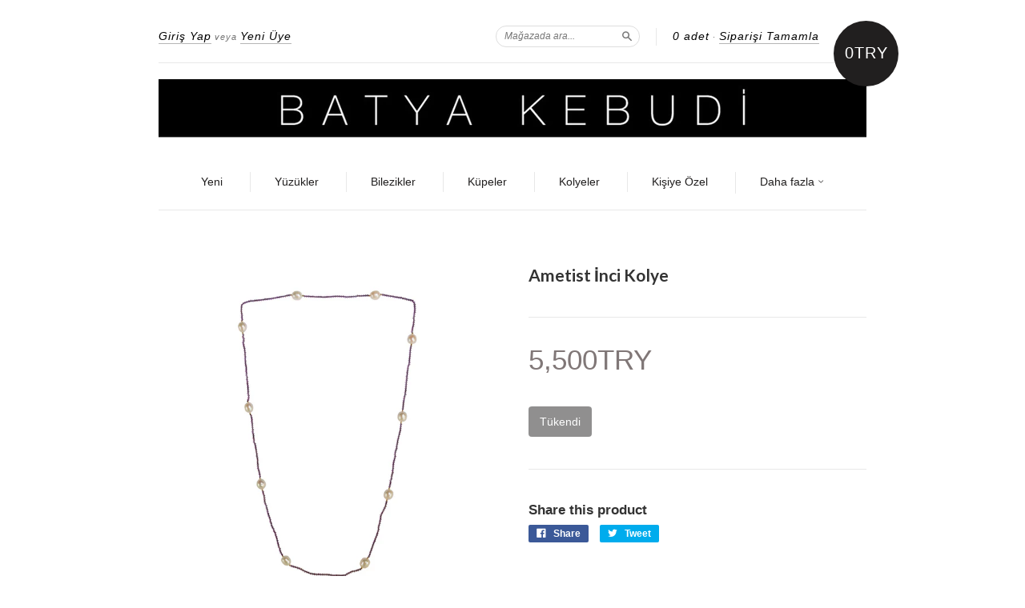

--- FILE ---
content_type: text/html; charset=utf-8
request_url: https://www.batyakebudi.com/products/ametist-inci-kolye
body_size: 14059
content:
<!doctype html>
<!--[if lt IE 7]> <html class="no-touch no-js lt-ie9 lt-ie8 lt-ie7" lang="en"> <![endif]-->
<!--[if IE 7]> <html class="no-touch no-js lt-ie9 lt-ie8" lang="en"> <![endif]-->
<!--[if IE 8]> <html class="no-touch no-js lt-ie9" lang="en"> <![endif]-->
<!--[if IE 9]> <html class="ie9 no-touch no-js"> <![endif]-->
<!--[if (gt IE 9)|!(IE)]><!--> <html class="no-touch no-js"> <!--<![endif]-->

<head>
  <meta charset="UTF-8">
  <meta http-equiv='X-UA-Compatible' content='IE=edge,chrome=1'>
  <link rel="shortcut icon" type="image/png" href="//www.batyakebudi.com/cdn/shop/t/3/assets/favicon.png?v=765">

  <title>
    Ametist İnci Kolye &ndash; Batya Kebudi
  </title>

  
  <meta name="description" content="✦ Ametist taşlar arasında inciler mevcuttur.✦ Tüm metal aksamı 14K pembe altındır.">
  

  <link rel="canonical" href="https://www.batyakebudi.com/products/ametist-inci-kolye">
  <meta name="viewport" content="width=device-width,initial-scale=1">

  

  <meta property="og:type" content="product">
  <meta property="og:title" content="Ametist İnci Kolye">
  <meta property="og:url" content="https://www.batyakebudi.com/products/ametist-inci-kolye">
  
  <meta property="og:image" content="http://www.batyakebudi.com/cdn/shop/products/IMG_7069_1024x1024.jpg?v=1539172203">
  <meta property="og:image:secure_url" content="https://www.batyakebudi.com/cdn/shop/products/IMG_7069_1024x1024.jpg?v=1539172203">
  
  <meta property="og:image" content="http://www.batyakebudi.com/cdn/shop/products/16-Ametist_Inci_Kolye_1024x1024.jpg?v=1562164827">
  <meta property="og:image:secure_url" content="https://www.batyakebudi.com/cdn/shop/products/16-Ametist_Inci_Kolye_1024x1024.jpg?v=1562164827">
  
  <meta property="og:price:amount" content="5,500">
  <meta property="og:price:currency" content="TRY">


  
    <meta property="og:description" content="✦ Ametist taşlar arasında inciler mevcuttur.✦ Tüm metal aksamı 14K pembe altındır.">
  

  <meta property="og:url" content="https://www.batyakebudi.com/products/ametist-inci-kolye">
  <meta property="og:site_name" content="Batya Kebudi">

  

<meta name="twitter:card" content="summary">

  <meta name="twitter:site" content="@BatyaKebudi">



  <meta name="twitter:title" content="Ametist İnci Kolye">
  <meta name="twitter:description" content="✦ Ametist taşlar arasında inciler mevcuttur.✦ Tüm metal aksamı 14K pembe altındır.">
  <meta name="twitter:image" content="https://www.batyakebudi.com/cdn/shop/products/IMG_7069_large.jpg?v=1539172203">
  <meta name="twitter:image:width" content="480">
  <meta name="twitter:image:height" content="480">




  <link href="//www.batyakebudi.com/cdn/shop/t/3/assets/style.scss.css?v=173666078229656215731654978847" rel="stylesheet" type="text/css" media="all" />

  <script>window.performance && window.performance.mark && window.performance.mark('shopify.content_for_header.start');</script><meta id="shopify-digital-wallet" name="shopify-digital-wallet" content="/12366190/digital_wallets/dialog">
<link rel="alternate" type="application/json+oembed" href="https://www.batyakebudi.com/products/ametist-inci-kolye.oembed">
<script async="async" src="/checkouts/internal/preloads.js?locale=en-TR"></script>
<script id="shopify-features" type="application/json">{"accessToken":"cffb92860acc06d45a4bcbdbafb3e53b","betas":["rich-media-storefront-analytics"],"domain":"www.batyakebudi.com","predictiveSearch":true,"shopId":12366190,"locale":"en"}</script>
<script>var Shopify = Shopify || {};
Shopify.shop = "batyakebudi.myshopify.com";
Shopify.locale = "en";
Shopify.currency = {"active":"TRY","rate":"1.0"};
Shopify.country = "TR";
Shopify.theme = {"name":"New Standard","id":111357383,"schema_name":null,"schema_version":null,"theme_store_id":429,"role":"main"};
Shopify.theme.handle = "null";
Shopify.theme.style = {"id":null,"handle":null};
Shopify.cdnHost = "www.batyakebudi.com/cdn";
Shopify.routes = Shopify.routes || {};
Shopify.routes.root = "/";</script>
<script type="module">!function(o){(o.Shopify=o.Shopify||{}).modules=!0}(window);</script>
<script>!function(o){function n(){var o=[];function n(){o.push(Array.prototype.slice.apply(arguments))}return n.q=o,n}var t=o.Shopify=o.Shopify||{};t.loadFeatures=n(),t.autoloadFeatures=n()}(window);</script>
<script id="shop-js-analytics" type="application/json">{"pageType":"product"}</script>
<script defer="defer" async type="module" src="//www.batyakebudi.com/cdn/shopifycloud/shop-js/modules/v2/client.init-shop-cart-sync_BApSsMSl.en.esm.js"></script>
<script defer="defer" async type="module" src="//www.batyakebudi.com/cdn/shopifycloud/shop-js/modules/v2/chunk.common_CBoos6YZ.esm.js"></script>
<script type="module">
  await import("//www.batyakebudi.com/cdn/shopifycloud/shop-js/modules/v2/client.init-shop-cart-sync_BApSsMSl.en.esm.js");
await import("//www.batyakebudi.com/cdn/shopifycloud/shop-js/modules/v2/chunk.common_CBoos6YZ.esm.js");

  window.Shopify.SignInWithShop?.initShopCartSync?.({"fedCMEnabled":true,"windoidEnabled":true});

</script>
<script>(function() {
  var isLoaded = false;
  function asyncLoad() {
    if (isLoaded) return;
    isLoaded = true;
    var urls = ["\/\/www.powr.io\/powr.js?powr-token=batyakebudi.myshopify.com\u0026external-type=shopify\u0026shop=batyakebudi.myshopify.com","https:\/\/public.zoorix.com\/shops\/9581473b-5ff4-456c-a410-5d3b7abffa52\/zoorix.js?shop=batyakebudi.myshopify.com","https:\/\/sellup.herokuapp.com\/upseller.js?shop=batyakebudi.myshopify.com","https:\/\/sellup.herokuapp.com\/kartifyjs\/kartify.js?shop=batyakebudi.myshopify.com","https:\/\/getbutton.io\/shopify\/widget\/12366190.js?v=1598934370\u0026shop=batyakebudi.myshopify.com"];
    for (var i = 0; i < urls.length; i++) {
      var s = document.createElement('script');
      s.type = 'text/javascript';
      s.async = true;
      s.src = urls[i];
      var x = document.getElementsByTagName('script')[0];
      x.parentNode.insertBefore(s, x);
    }
  };
  if(window.attachEvent) {
    window.attachEvent('onload', asyncLoad);
  } else {
    window.addEventListener('load', asyncLoad, false);
  }
})();</script>
<script id="__st">var __st={"a":12366190,"offset":10800,"reqid":"71fd3f14-ab18-48f5-aa0e-961785c7c8e6-1768882410","pageurl":"www.batyakebudi.com\/products\/ametist-inci-kolye","u":"18e304b120b3","p":"product","rtyp":"product","rid":1695909380194};</script>
<script>window.ShopifyPaypalV4VisibilityTracking = true;</script>
<script id="captcha-bootstrap">!function(){'use strict';const t='contact',e='account',n='new_comment',o=[[t,t],['blogs',n],['comments',n],[t,'customer']],c=[[e,'customer_login'],[e,'guest_login'],[e,'recover_customer_password'],[e,'create_customer']],r=t=>t.map((([t,e])=>`form[action*='/${t}']:not([data-nocaptcha='true']) input[name='form_type'][value='${e}']`)).join(','),a=t=>()=>t?[...document.querySelectorAll(t)].map((t=>t.form)):[];function s(){const t=[...o],e=r(t);return a(e)}const i='password',u='form_key',d=['recaptcha-v3-token','g-recaptcha-response','h-captcha-response',i],f=()=>{try{return window.sessionStorage}catch{return}},m='__shopify_v',_=t=>t.elements[u];function p(t,e,n=!1){try{const o=window.sessionStorage,c=JSON.parse(o.getItem(e)),{data:r}=function(t){const{data:e,action:n}=t;return t[m]||n?{data:e,action:n}:{data:t,action:n}}(c);for(const[e,n]of Object.entries(r))t.elements[e]&&(t.elements[e].value=n);n&&o.removeItem(e)}catch(o){console.error('form repopulation failed',{error:o})}}const l='form_type',E='cptcha';function T(t){t.dataset[E]=!0}const w=window,h=w.document,L='Shopify',v='ce_forms',y='captcha';let A=!1;((t,e)=>{const n=(g='f06e6c50-85a8-45c8-87d0-21a2b65856fe',I='https://cdn.shopify.com/shopifycloud/storefront-forms-hcaptcha/ce_storefront_forms_captcha_hcaptcha.v1.5.2.iife.js',D={infoText:'Protected by hCaptcha',privacyText:'Privacy',termsText:'Terms'},(t,e,n)=>{const o=w[L][v],c=o.bindForm;if(c)return c(t,g,e,D).then(n);var r;o.q.push([[t,g,e,D],n]),r=I,A||(h.body.append(Object.assign(h.createElement('script'),{id:'captcha-provider',async:!0,src:r})),A=!0)});var g,I,D;w[L]=w[L]||{},w[L][v]=w[L][v]||{},w[L][v].q=[],w[L][y]=w[L][y]||{},w[L][y].protect=function(t,e){n(t,void 0,e),T(t)},Object.freeze(w[L][y]),function(t,e,n,w,h,L){const[v,y,A,g]=function(t,e,n){const i=e?o:[],u=t?c:[],d=[...i,...u],f=r(d),m=r(i),_=r(d.filter((([t,e])=>n.includes(e))));return[a(f),a(m),a(_),s()]}(w,h,L),I=t=>{const e=t.target;return e instanceof HTMLFormElement?e:e&&e.form},D=t=>v().includes(t);t.addEventListener('submit',(t=>{const e=I(t);if(!e)return;const n=D(e)&&!e.dataset.hcaptchaBound&&!e.dataset.recaptchaBound,o=_(e),c=g().includes(e)&&(!o||!o.value);(n||c)&&t.preventDefault(),c&&!n&&(function(t){try{if(!f())return;!function(t){const e=f();if(!e)return;const n=_(t);if(!n)return;const o=n.value;o&&e.removeItem(o)}(t);const e=Array.from(Array(32),(()=>Math.random().toString(36)[2])).join('');!function(t,e){_(t)||t.append(Object.assign(document.createElement('input'),{type:'hidden',name:u})),t.elements[u].value=e}(t,e),function(t,e){const n=f();if(!n)return;const o=[...t.querySelectorAll(`input[type='${i}']`)].map((({name:t})=>t)),c=[...d,...o],r={};for(const[a,s]of new FormData(t).entries())c.includes(a)||(r[a]=s);n.setItem(e,JSON.stringify({[m]:1,action:t.action,data:r}))}(t,e)}catch(e){console.error('failed to persist form',e)}}(e),e.submit())}));const S=(t,e)=>{t&&!t.dataset[E]&&(n(t,e.some((e=>e===t))),T(t))};for(const o of['focusin','change'])t.addEventListener(o,(t=>{const e=I(t);D(e)&&S(e,y())}));const B=e.get('form_key'),M=e.get(l),P=B&&M;t.addEventListener('DOMContentLoaded',(()=>{const t=y();if(P)for(const e of t)e.elements[l].value===M&&p(e,B);[...new Set([...A(),...v().filter((t=>'true'===t.dataset.shopifyCaptcha))])].forEach((e=>S(e,t)))}))}(h,new URLSearchParams(w.location.search),n,t,e,['guest_login'])})(!0,!0)}();</script>
<script integrity="sha256-4kQ18oKyAcykRKYeNunJcIwy7WH5gtpwJnB7kiuLZ1E=" data-source-attribution="shopify.loadfeatures" defer="defer" src="//www.batyakebudi.com/cdn/shopifycloud/storefront/assets/storefront/load_feature-a0a9edcb.js" crossorigin="anonymous"></script>
<script data-source-attribution="shopify.dynamic_checkout.dynamic.init">var Shopify=Shopify||{};Shopify.PaymentButton=Shopify.PaymentButton||{isStorefrontPortableWallets:!0,init:function(){window.Shopify.PaymentButton.init=function(){};var t=document.createElement("script");t.src="https://www.batyakebudi.com/cdn/shopifycloud/portable-wallets/latest/portable-wallets.en.js",t.type="module",document.head.appendChild(t)}};
</script>
<script data-source-attribution="shopify.dynamic_checkout.buyer_consent">
  function portableWalletsHideBuyerConsent(e){var t=document.getElementById("shopify-buyer-consent"),n=document.getElementById("shopify-subscription-policy-button");t&&n&&(t.classList.add("hidden"),t.setAttribute("aria-hidden","true"),n.removeEventListener("click",e))}function portableWalletsShowBuyerConsent(e){var t=document.getElementById("shopify-buyer-consent"),n=document.getElementById("shopify-subscription-policy-button");t&&n&&(t.classList.remove("hidden"),t.removeAttribute("aria-hidden"),n.addEventListener("click",e))}window.Shopify?.PaymentButton&&(window.Shopify.PaymentButton.hideBuyerConsent=portableWalletsHideBuyerConsent,window.Shopify.PaymentButton.showBuyerConsent=portableWalletsShowBuyerConsent);
</script>
<script data-source-attribution="shopify.dynamic_checkout.cart.bootstrap">document.addEventListener("DOMContentLoaded",(function(){function t(){return document.querySelector("shopify-accelerated-checkout-cart, shopify-accelerated-checkout")}if(t())Shopify.PaymentButton.init();else{new MutationObserver((function(e,n){t()&&(Shopify.PaymentButton.init(),n.disconnect())})).observe(document.body,{childList:!0,subtree:!0})}}));
</script>

<script>window.performance && window.performance.mark && window.performance.mark('shopify.content_for_header.end');</script>


  

<!--[if lt IE 9]>
<script src="//cdnjs.cloudflare.com/ajax/libs/html5shiv/3.7.2/html5shiv.min.js" type="text/javascript"></script>
<script src="//www.batyakebudi.com/cdn/shop/t/3/assets/respond.min.js?v=52248677837542619231459857355" type="text/javascript"></script>
<link href="//www.batyakebudi.com/cdn/shop/t/3/assets/respond-proxy.html" id="respond-proxy" rel="respond-proxy" />
<link href="//www.batyakebudi.com/search?q=5c0ed0a8b950ed5a4dec41c1b800933c" id="respond-redirect" rel="respond-redirect" />
<script src="//www.batyakebudi.com/search?q=5c0ed0a8b950ed5a4dec41c1b800933c" type="text/javascript"></script>
<![endif]-->
<!--[if lt IE 8]>
<script src="//www.batyakebudi.com/cdn/shop/t/3/assets/json2.js?v=154133857350868653501459857355" type="text/javascript"></script>
<![endif]-->



  





  <script src="//ajax.googleapis.com/ajax/libs/jquery/1.11.0/jquery.min.js" type="text/javascript"></script>
  <script src="//www.batyakebudi.com/cdn/shop/t/3/assets/modernizr.min.js?v=26620055551102246001459857355" type="text/javascript"></script>

  


  <script>
        window.zoorixCartData = {
          currency: "TRY",
          currency_symbol: "₺",
          
          original_total_price: 0,
          total_discount: 0,
          item_count: 0,
          items: [
              
          ]
       	  
        }
        window.Zoorix = window.Zoorix || {};
        window.Zoorix.moneyFormat = "\u003cspan class=money\u003e{{amount_no_decimals}}TRY\u003c\/span\u003e";
        window.Zoorix.moneyFormatWithCurrency = "\u003cspan class=money\u003e{{amount_no_decimals}}TRY\u003c\/span\u003e";
</script>
<link href="https://monorail-edge.shopifysvc.com" rel="dns-prefetch">
<script>(function(){if ("sendBeacon" in navigator && "performance" in window) {try {var session_token_from_headers = performance.getEntriesByType('navigation')[0].serverTiming.find(x => x.name == '_s').description;} catch {var session_token_from_headers = undefined;}var session_cookie_matches = document.cookie.match(/_shopify_s=([^;]*)/);var session_token_from_cookie = session_cookie_matches && session_cookie_matches.length === 2 ? session_cookie_matches[1] : "";var session_token = session_token_from_headers || session_token_from_cookie || "";function handle_abandonment_event(e) {var entries = performance.getEntries().filter(function(entry) {return /monorail-edge.shopifysvc.com/.test(entry.name);});if (!window.abandonment_tracked && entries.length === 0) {window.abandonment_tracked = true;var currentMs = Date.now();var navigation_start = performance.timing.navigationStart;var payload = {shop_id: 12366190,url: window.location.href,navigation_start,duration: currentMs - navigation_start,session_token,page_type: "product"};window.navigator.sendBeacon("https://monorail-edge.shopifysvc.com/v1/produce", JSON.stringify({schema_id: "online_store_buyer_site_abandonment/1.1",payload: payload,metadata: {event_created_at_ms: currentMs,event_sent_at_ms: currentMs}}));}}window.addEventListener('pagehide', handle_abandonment_event);}}());</script>
<script id="web-pixels-manager-setup">(function e(e,d,r,n,o){if(void 0===o&&(o={}),!Boolean(null===(a=null===(i=window.Shopify)||void 0===i?void 0:i.analytics)||void 0===a?void 0:a.replayQueue)){var i,a;window.Shopify=window.Shopify||{};var t=window.Shopify;t.analytics=t.analytics||{};var s=t.analytics;s.replayQueue=[],s.publish=function(e,d,r){return s.replayQueue.push([e,d,r]),!0};try{self.performance.mark("wpm:start")}catch(e){}var l=function(){var e={modern:/Edge?\/(1{2}[4-9]|1[2-9]\d|[2-9]\d{2}|\d{4,})\.\d+(\.\d+|)|Firefox\/(1{2}[4-9]|1[2-9]\d|[2-9]\d{2}|\d{4,})\.\d+(\.\d+|)|Chrom(ium|e)\/(9{2}|\d{3,})\.\d+(\.\d+|)|(Maci|X1{2}).+ Version\/(15\.\d+|(1[6-9]|[2-9]\d|\d{3,})\.\d+)([,.]\d+|)( \(\w+\)|)( Mobile\/\w+|) Safari\/|Chrome.+OPR\/(9{2}|\d{3,})\.\d+\.\d+|(CPU[ +]OS|iPhone[ +]OS|CPU[ +]iPhone|CPU IPhone OS|CPU iPad OS)[ +]+(15[._]\d+|(1[6-9]|[2-9]\d|\d{3,})[._]\d+)([._]\d+|)|Android:?[ /-](13[3-9]|1[4-9]\d|[2-9]\d{2}|\d{4,})(\.\d+|)(\.\d+|)|Android.+Firefox\/(13[5-9]|1[4-9]\d|[2-9]\d{2}|\d{4,})\.\d+(\.\d+|)|Android.+Chrom(ium|e)\/(13[3-9]|1[4-9]\d|[2-9]\d{2}|\d{4,})\.\d+(\.\d+|)|SamsungBrowser\/([2-9]\d|\d{3,})\.\d+/,legacy:/Edge?\/(1[6-9]|[2-9]\d|\d{3,})\.\d+(\.\d+|)|Firefox\/(5[4-9]|[6-9]\d|\d{3,})\.\d+(\.\d+|)|Chrom(ium|e)\/(5[1-9]|[6-9]\d|\d{3,})\.\d+(\.\d+|)([\d.]+$|.*Safari\/(?![\d.]+ Edge\/[\d.]+$))|(Maci|X1{2}).+ Version\/(10\.\d+|(1[1-9]|[2-9]\d|\d{3,})\.\d+)([,.]\d+|)( \(\w+\)|)( Mobile\/\w+|) Safari\/|Chrome.+OPR\/(3[89]|[4-9]\d|\d{3,})\.\d+\.\d+|(CPU[ +]OS|iPhone[ +]OS|CPU[ +]iPhone|CPU IPhone OS|CPU iPad OS)[ +]+(10[._]\d+|(1[1-9]|[2-9]\d|\d{3,})[._]\d+)([._]\d+|)|Android:?[ /-](13[3-9]|1[4-9]\d|[2-9]\d{2}|\d{4,})(\.\d+|)(\.\d+|)|Mobile Safari.+OPR\/([89]\d|\d{3,})\.\d+\.\d+|Android.+Firefox\/(13[5-9]|1[4-9]\d|[2-9]\d{2}|\d{4,})\.\d+(\.\d+|)|Android.+Chrom(ium|e)\/(13[3-9]|1[4-9]\d|[2-9]\d{2}|\d{4,})\.\d+(\.\d+|)|Android.+(UC? ?Browser|UCWEB|U3)[ /]?(15\.([5-9]|\d{2,})|(1[6-9]|[2-9]\d|\d{3,})\.\d+)\.\d+|SamsungBrowser\/(5\.\d+|([6-9]|\d{2,})\.\d+)|Android.+MQ{2}Browser\/(14(\.(9|\d{2,})|)|(1[5-9]|[2-9]\d|\d{3,})(\.\d+|))(\.\d+|)|K[Aa][Ii]OS\/(3\.\d+|([4-9]|\d{2,})\.\d+)(\.\d+|)/},d=e.modern,r=e.legacy,n=navigator.userAgent;return n.match(d)?"modern":n.match(r)?"legacy":"unknown"}(),u="modern"===l?"modern":"legacy",c=(null!=n?n:{modern:"",legacy:""})[u],f=function(e){return[e.baseUrl,"/wpm","/b",e.hashVersion,"modern"===e.buildTarget?"m":"l",".js"].join("")}({baseUrl:d,hashVersion:r,buildTarget:u}),m=function(e){var d=e.version,r=e.bundleTarget,n=e.surface,o=e.pageUrl,i=e.monorailEndpoint;return{emit:function(e){var a=e.status,t=e.errorMsg,s=(new Date).getTime(),l=JSON.stringify({metadata:{event_sent_at_ms:s},events:[{schema_id:"web_pixels_manager_load/3.1",payload:{version:d,bundle_target:r,page_url:o,status:a,surface:n,error_msg:t},metadata:{event_created_at_ms:s}}]});if(!i)return console&&console.warn&&console.warn("[Web Pixels Manager] No Monorail endpoint provided, skipping logging."),!1;try{return self.navigator.sendBeacon.bind(self.navigator)(i,l)}catch(e){}var u=new XMLHttpRequest;try{return u.open("POST",i,!0),u.setRequestHeader("Content-Type","text/plain"),u.send(l),!0}catch(e){return console&&console.warn&&console.warn("[Web Pixels Manager] Got an unhandled error while logging to Monorail."),!1}}}}({version:r,bundleTarget:l,surface:e.surface,pageUrl:self.location.href,monorailEndpoint:e.monorailEndpoint});try{o.browserTarget=l,function(e){var d=e.src,r=e.async,n=void 0===r||r,o=e.onload,i=e.onerror,a=e.sri,t=e.scriptDataAttributes,s=void 0===t?{}:t,l=document.createElement("script"),u=document.querySelector("head"),c=document.querySelector("body");if(l.async=n,l.src=d,a&&(l.integrity=a,l.crossOrigin="anonymous"),s)for(var f in s)if(Object.prototype.hasOwnProperty.call(s,f))try{l.dataset[f]=s[f]}catch(e){}if(o&&l.addEventListener("load",o),i&&l.addEventListener("error",i),u)u.appendChild(l);else{if(!c)throw new Error("Did not find a head or body element to append the script");c.appendChild(l)}}({src:f,async:!0,onload:function(){if(!function(){var e,d;return Boolean(null===(d=null===(e=window.Shopify)||void 0===e?void 0:e.analytics)||void 0===d?void 0:d.initialized)}()){var d=window.webPixelsManager.init(e)||void 0;if(d){var r=window.Shopify.analytics;r.replayQueue.forEach((function(e){var r=e[0],n=e[1],o=e[2];d.publishCustomEvent(r,n,o)})),r.replayQueue=[],r.publish=d.publishCustomEvent,r.visitor=d.visitor,r.initialized=!0}}},onerror:function(){return m.emit({status:"failed",errorMsg:"".concat(f," has failed to load")})},sri:function(e){var d=/^sha384-[A-Za-z0-9+/=]+$/;return"string"==typeof e&&d.test(e)}(c)?c:"",scriptDataAttributes:o}),m.emit({status:"loading"})}catch(e){m.emit({status:"failed",errorMsg:(null==e?void 0:e.message)||"Unknown error"})}}})({shopId: 12366190,storefrontBaseUrl: "https://www.batyakebudi.com",extensionsBaseUrl: "https://extensions.shopifycdn.com/cdn/shopifycloud/web-pixels-manager",monorailEndpoint: "https://monorail-edge.shopifysvc.com/unstable/produce_batch",surface: "storefront-renderer",enabledBetaFlags: ["2dca8a86"],webPixelsConfigList: [{"id":"609845346","configuration":"{\"config\":\"{\\\"pixel_id\\\":\\\"G-4QQ901QD8N\\\",\\\"google_tag_ids\\\":[\\\"G-4QQ901QD8N\\\"],\\\"gtag_events\\\":[{\\\"type\\\":\\\"search\\\",\\\"action_label\\\":\\\"G-4QQ901QD8N\\\"},{\\\"type\\\":\\\"begin_checkout\\\",\\\"action_label\\\":\\\"G-4QQ901QD8N\\\"},{\\\"type\\\":\\\"view_item\\\",\\\"action_label\\\":\\\"G-4QQ901QD8N\\\"},{\\\"type\\\":\\\"purchase\\\",\\\"action_label\\\":\\\"G-4QQ901QD8N\\\"},{\\\"type\\\":\\\"page_view\\\",\\\"action_label\\\":\\\"G-4QQ901QD8N\\\"},{\\\"type\\\":\\\"add_payment_info\\\",\\\"action_label\\\":\\\"G-4QQ901QD8N\\\"},{\\\"type\\\":\\\"add_to_cart\\\",\\\"action_label\\\":\\\"G-4QQ901QD8N\\\"}],\\\"enable_monitoring_mode\\\":false}\"}","eventPayloadVersion":"v1","runtimeContext":"OPEN","scriptVersion":"b2a88bafab3e21179ed38636efcd8a93","type":"APP","apiClientId":1780363,"privacyPurposes":[],"dataSharingAdjustments":{"protectedCustomerApprovalScopes":["read_customer_address","read_customer_email","read_customer_name","read_customer_personal_data","read_customer_phone"]}},{"id":"144932962","configuration":"{\"pixel_id\":\"355157435618488\",\"pixel_type\":\"facebook_pixel\",\"metaapp_system_user_token\":\"-\"}","eventPayloadVersion":"v1","runtimeContext":"OPEN","scriptVersion":"ca16bc87fe92b6042fbaa3acc2fbdaa6","type":"APP","apiClientId":2329312,"privacyPurposes":["ANALYTICS","MARKETING","SALE_OF_DATA"],"dataSharingAdjustments":{"protectedCustomerApprovalScopes":["read_customer_address","read_customer_email","read_customer_name","read_customer_personal_data","read_customer_phone"]}},{"id":"57278562","eventPayloadVersion":"v1","runtimeContext":"LAX","scriptVersion":"1","type":"CUSTOM","privacyPurposes":["MARKETING"],"name":"Meta pixel (migrated)"},{"id":"shopify-app-pixel","configuration":"{}","eventPayloadVersion":"v1","runtimeContext":"STRICT","scriptVersion":"0450","apiClientId":"shopify-pixel","type":"APP","privacyPurposes":["ANALYTICS","MARKETING"]},{"id":"shopify-custom-pixel","eventPayloadVersion":"v1","runtimeContext":"LAX","scriptVersion":"0450","apiClientId":"shopify-pixel","type":"CUSTOM","privacyPurposes":["ANALYTICS","MARKETING"]}],isMerchantRequest: false,initData: {"shop":{"name":"Batya Kebudi","paymentSettings":{"currencyCode":"TRY"},"myshopifyDomain":"batyakebudi.myshopify.com","countryCode":"TR","storefrontUrl":"https:\/\/www.batyakebudi.com"},"customer":null,"cart":null,"checkout":null,"productVariants":[{"price":{"amount":5500.0,"currencyCode":"TRY"},"product":{"title":"Ametist İnci Kolye","vendor":"Batya Kebudi","id":"1695909380194","untranslatedTitle":"Ametist İnci Kolye","url":"\/products\/ametist-inci-kolye","type":"Kolye"},"id":"15565097992290","image":{"src":"\/\/www.batyakebudi.com\/cdn\/shop\/products\/IMG_7069.jpg?v=1539172203"},"sku":"","title":"Default Title","untranslatedTitle":"Default Title"}],"purchasingCompany":null},},"https://www.batyakebudi.com/cdn","fcfee988w5aeb613cpc8e4bc33m6693e112",{"modern":"","legacy":""},{"shopId":"12366190","storefrontBaseUrl":"https:\/\/www.batyakebudi.com","extensionBaseUrl":"https:\/\/extensions.shopifycdn.com\/cdn\/shopifycloud\/web-pixels-manager","surface":"storefront-renderer","enabledBetaFlags":"[\"2dca8a86\"]","isMerchantRequest":"false","hashVersion":"fcfee988w5aeb613cpc8e4bc33m6693e112","publish":"custom","events":"[[\"page_viewed\",{}],[\"product_viewed\",{\"productVariant\":{\"price\":{\"amount\":5500.0,\"currencyCode\":\"TRY\"},\"product\":{\"title\":\"Ametist İnci Kolye\",\"vendor\":\"Batya Kebudi\",\"id\":\"1695909380194\",\"untranslatedTitle\":\"Ametist İnci Kolye\",\"url\":\"\/products\/ametist-inci-kolye\",\"type\":\"Kolye\"},\"id\":\"15565097992290\",\"image\":{\"src\":\"\/\/www.batyakebudi.com\/cdn\/shop\/products\/IMG_7069.jpg?v=1539172203\"},\"sku\":\"\",\"title\":\"Default Title\",\"untranslatedTitle\":\"Default Title\"}}]]"});</script><script>
  window.ShopifyAnalytics = window.ShopifyAnalytics || {};
  window.ShopifyAnalytics.meta = window.ShopifyAnalytics.meta || {};
  window.ShopifyAnalytics.meta.currency = 'TRY';
  var meta = {"product":{"id":1695909380194,"gid":"gid:\/\/shopify\/Product\/1695909380194","vendor":"Batya Kebudi","type":"Kolye","handle":"ametist-inci-kolye","variants":[{"id":15565097992290,"price":550000,"name":"Ametist İnci Kolye","public_title":null,"sku":""}],"remote":false},"page":{"pageType":"product","resourceType":"product","resourceId":1695909380194,"requestId":"71fd3f14-ab18-48f5-aa0e-961785c7c8e6-1768882410"}};
  for (var attr in meta) {
    window.ShopifyAnalytics.meta[attr] = meta[attr];
  }
</script>
<script class="analytics">
  (function () {
    var customDocumentWrite = function(content) {
      var jquery = null;

      if (window.jQuery) {
        jquery = window.jQuery;
      } else if (window.Checkout && window.Checkout.$) {
        jquery = window.Checkout.$;
      }

      if (jquery) {
        jquery('body').append(content);
      }
    };

    var hasLoggedConversion = function(token) {
      if (token) {
        return document.cookie.indexOf('loggedConversion=' + token) !== -1;
      }
      return false;
    }

    var setCookieIfConversion = function(token) {
      if (token) {
        var twoMonthsFromNow = new Date(Date.now());
        twoMonthsFromNow.setMonth(twoMonthsFromNow.getMonth() + 2);

        document.cookie = 'loggedConversion=' + token + '; expires=' + twoMonthsFromNow;
      }
    }

    var trekkie = window.ShopifyAnalytics.lib = window.trekkie = window.trekkie || [];
    if (trekkie.integrations) {
      return;
    }
    trekkie.methods = [
      'identify',
      'page',
      'ready',
      'track',
      'trackForm',
      'trackLink'
    ];
    trekkie.factory = function(method) {
      return function() {
        var args = Array.prototype.slice.call(arguments);
        args.unshift(method);
        trekkie.push(args);
        return trekkie;
      };
    };
    for (var i = 0; i < trekkie.methods.length; i++) {
      var key = trekkie.methods[i];
      trekkie[key] = trekkie.factory(key);
    }
    trekkie.load = function(config) {
      trekkie.config = config || {};
      trekkie.config.initialDocumentCookie = document.cookie;
      var first = document.getElementsByTagName('script')[0];
      var script = document.createElement('script');
      script.type = 'text/javascript';
      script.onerror = function(e) {
        var scriptFallback = document.createElement('script');
        scriptFallback.type = 'text/javascript';
        scriptFallback.onerror = function(error) {
                var Monorail = {
      produce: function produce(monorailDomain, schemaId, payload) {
        var currentMs = new Date().getTime();
        var event = {
          schema_id: schemaId,
          payload: payload,
          metadata: {
            event_created_at_ms: currentMs,
            event_sent_at_ms: currentMs
          }
        };
        return Monorail.sendRequest("https://" + monorailDomain + "/v1/produce", JSON.stringify(event));
      },
      sendRequest: function sendRequest(endpointUrl, payload) {
        // Try the sendBeacon API
        if (window && window.navigator && typeof window.navigator.sendBeacon === 'function' && typeof window.Blob === 'function' && !Monorail.isIos12()) {
          var blobData = new window.Blob([payload], {
            type: 'text/plain'
          });

          if (window.navigator.sendBeacon(endpointUrl, blobData)) {
            return true;
          } // sendBeacon was not successful

        } // XHR beacon

        var xhr = new XMLHttpRequest();

        try {
          xhr.open('POST', endpointUrl);
          xhr.setRequestHeader('Content-Type', 'text/plain');
          xhr.send(payload);
        } catch (e) {
          console.log(e);
        }

        return false;
      },
      isIos12: function isIos12() {
        return window.navigator.userAgent.lastIndexOf('iPhone; CPU iPhone OS 12_') !== -1 || window.navigator.userAgent.lastIndexOf('iPad; CPU OS 12_') !== -1;
      }
    };
    Monorail.produce('monorail-edge.shopifysvc.com',
      'trekkie_storefront_load_errors/1.1',
      {shop_id: 12366190,
      theme_id: 111357383,
      app_name: "storefront",
      context_url: window.location.href,
      source_url: "//www.batyakebudi.com/cdn/s/trekkie.storefront.cd680fe47e6c39ca5d5df5f0a32d569bc48c0f27.min.js"});

        };
        scriptFallback.async = true;
        scriptFallback.src = '//www.batyakebudi.com/cdn/s/trekkie.storefront.cd680fe47e6c39ca5d5df5f0a32d569bc48c0f27.min.js';
        first.parentNode.insertBefore(scriptFallback, first);
      };
      script.async = true;
      script.src = '//www.batyakebudi.com/cdn/s/trekkie.storefront.cd680fe47e6c39ca5d5df5f0a32d569bc48c0f27.min.js';
      first.parentNode.insertBefore(script, first);
    };
    trekkie.load(
      {"Trekkie":{"appName":"storefront","development":false,"defaultAttributes":{"shopId":12366190,"isMerchantRequest":null,"themeId":111357383,"themeCityHash":"3368855092133630270","contentLanguage":"en","currency":"TRY","eventMetadataId":"1ae958d5-9796-490b-8faf-1ce2f623fce4"},"isServerSideCookieWritingEnabled":true,"monorailRegion":"shop_domain","enabledBetaFlags":["65f19447"]},"Session Attribution":{},"S2S":{"facebookCapiEnabled":true,"source":"trekkie-storefront-renderer","apiClientId":580111}}
    );

    var loaded = false;
    trekkie.ready(function() {
      if (loaded) return;
      loaded = true;

      window.ShopifyAnalytics.lib = window.trekkie;

      var originalDocumentWrite = document.write;
      document.write = customDocumentWrite;
      try { window.ShopifyAnalytics.merchantGoogleAnalytics.call(this); } catch(error) {};
      document.write = originalDocumentWrite;

      window.ShopifyAnalytics.lib.page(null,{"pageType":"product","resourceType":"product","resourceId":1695909380194,"requestId":"71fd3f14-ab18-48f5-aa0e-961785c7c8e6-1768882410","shopifyEmitted":true});

      var match = window.location.pathname.match(/checkouts\/(.+)\/(thank_you|post_purchase)/)
      var token = match? match[1]: undefined;
      if (!hasLoggedConversion(token)) {
        setCookieIfConversion(token);
        window.ShopifyAnalytics.lib.track("Viewed Product",{"currency":"TRY","variantId":15565097992290,"productId":1695909380194,"productGid":"gid:\/\/shopify\/Product\/1695909380194","name":"Ametist İnci Kolye","price":"5500.00","sku":"","brand":"Batya Kebudi","variant":null,"category":"Kolye","nonInteraction":true,"remote":false},undefined,undefined,{"shopifyEmitted":true});
      window.ShopifyAnalytics.lib.track("monorail:\/\/trekkie_storefront_viewed_product\/1.1",{"currency":"TRY","variantId":15565097992290,"productId":1695909380194,"productGid":"gid:\/\/shopify\/Product\/1695909380194","name":"Ametist İnci Kolye","price":"5500.00","sku":"","brand":"Batya Kebudi","variant":null,"category":"Kolye","nonInteraction":true,"remote":false,"referer":"https:\/\/www.batyakebudi.com\/products\/ametist-inci-kolye"});
      }
    });


        var eventsListenerScript = document.createElement('script');
        eventsListenerScript.async = true;
        eventsListenerScript.src = "//www.batyakebudi.com/cdn/shopifycloud/storefront/assets/shop_events_listener-3da45d37.js";
        document.getElementsByTagName('head')[0].appendChild(eventsListenerScript);

})();</script>
  <script>
  if (!window.ga || (window.ga && typeof window.ga !== 'function')) {
    window.ga = function ga() {
      (window.ga.q = window.ga.q || []).push(arguments);
      if (window.Shopify && window.Shopify.analytics && typeof window.Shopify.analytics.publish === 'function') {
        window.Shopify.analytics.publish("ga_stub_called", {}, {sendTo: "google_osp_migration"});
      }
      console.error("Shopify's Google Analytics stub called with:", Array.from(arguments), "\nSee https://help.shopify.com/manual/promoting-marketing/pixels/pixel-migration#google for more information.");
    };
    if (window.Shopify && window.Shopify.analytics && typeof window.Shopify.analytics.publish === 'function') {
      window.Shopify.analytics.publish("ga_stub_initialized", {}, {sendTo: "google_osp_migration"});
    }
  }
</script>
<script
  defer
  src="https://www.batyakebudi.com/cdn/shopifycloud/perf-kit/shopify-perf-kit-3.0.4.min.js"
  data-application="storefront-renderer"
  data-shop-id="12366190"
  data-render-region="gcp-us-central1"
  data-page-type="product"
  data-theme-instance-id="111357383"
  data-theme-name=""
  data-theme-version=""
  data-monorail-region="shop_domain"
  data-resource-timing-sampling-rate="10"
  data-shs="true"
  data-shs-beacon="true"
  data-shs-export-with-fetch="true"
  data-shs-logs-sample-rate="1"
  data-shs-beacon-endpoint="https://www.batyakebudi.com/api/collect"
></script>
</head>

<body id="ametist-inci-kolye" class="template-product">

  <div class="wrapper">

    <header class="site-header">

      <div class="cart-summary accent-text">
        
        

        
        <p class="large--left">
          
          <a href="/account/login" id="customer_login_link">Giriş Yap</a> veya <a href="/account/register" id="customer_register_link">Yeni Üye</a>
          
        </p>
        

        <p id="cart-count" class="large--right">
          <a class="no-underline" href="/cart">0 adet<span id="cart-total-small">(<span class=money>0TRY</span>)</span></a> ·
          <a href="/cart">Siparişi Tamamla</a>
        </p>

        <form action="/search" method="get" id="search-form" role="search" class="large--right">
          
          <input name="q" type="text" id="search-field" placeholder="Mağazada ara..." class="hint">
          
          <button type="submit" value="" name="submit" id="search-submit" class="icon-fallback-text">
            <span class="icon icon-search" aria-hidden="true"></span>
            <span class="fallback-text">Arama</span>
          </button>
        </form>

        <a href="/cart" id="cart-total">
          
          <span id="cart-price"><span class=money>0TRY</span></span>
          
        </a>

      </div>

      
      <div class="grid-full nav-bar">
        <div class="grid-item  col-12">
          
          <a id="logo" href="/" role="banner">
            <img src="//www.batyakebudi.com/cdn/shop/t/3/assets/logo.png?v=181682670136560886321497361485" alt="Batya Kebudi" />
          </a>
          

          
        </div>
        <div class="grid-item  col-12">
          <nav id="navWrap" role="navigation">
            <ul id="nav">
              
              
              
              
              
              <li class="nav-item first">
                <a class="nav-item-link" href="/collections/yeni-2022">Yeni</a>
                
              </li>
              
              
              
              
              
              <li class="nav-item">
                <a class="nav-item-link" href="https://www.batyakebudi.com/collections/yuzuk?sort_by=created-descending">Yüzükler</a>
                
              </li>
              
              
              
              
              
              <li class="nav-item">
                <a class="nav-item-link" href="https://www.batyakebudi.com/collections/bilezik?sort_by=created-descending">Bilezikler</a>
                
              </li>
              
              
              
              
              
              <li class="nav-item">
                <a class="nav-item-link" href="https://www.batyakebudi.com/collections/kupe?sort_by=created-descending">Küpeler</a>
                
              </li>
              
              
              
              
              
              <li class="nav-item">
                <a class="nav-item-link" href="https://www.batyakebudi.com/collections/kolye?sort_by=created-descending">Kolyeler</a>
                
              </li>
              
              
              
              
              
              <li class="nav-item">
                <a class="nav-item-link" href="/collections/kisiye-ozel">Kişiye Özel</a>
                
              </li>
              
              
              
              
              
              <li class="nav-item last">
                <a class="nav-item-link" href="/pages/satis-noktalari">Satış Noktaları</a>
                
              </li>
              
            </ul>
          </nav>
        </div>
      </div>

    </header>

    <div id="content" role="main">
      <div class="clearfix" id="product-content" itemscope itemtype="http://schema.org/Product">
  <meta itemprop="url" content="https://www.batyakebudi.com/products/ametist-inci-kolye">
  <meta itemprop="image" content="//www.batyakebudi.com/cdn/shop/products/IMG_7069_grande.jpg?v=1539172203">

  
  

    <div class="grid">

      <div id="product-photos" class="grid-item col-6 small--col-12">
        

        
          <div id="product-photo-container">
            
              <img src="//www.batyakebudi.com/cdn/shop/products/IMG_7069_grande.jpg?v=1539172203" alt="Ametist İnci Kolye" data-image-id="5103948824674" id="productPhotoImg">
            
          </div>

          
            <ul id="product-photo-thumbs" class="clearfix">
              
                <li class="product-photo-thumb">
                  <a class="gallery" href="//www.batyakebudi.com/cdn/shop/products/IMG_7069_1024x1024.jpg?v=1539172203" data-image-id="5103948824674">
                    <img src="//www.batyakebudi.com/cdn/shop/products/IMG_7069_compact.jpg?v=1539172203" alt="Ametist İnci Kolye">
                  </a>
                </li>
              
                <li class="product-photo-thumb">
                  <a class="gallery" href="//www.batyakebudi.com/cdn/shop/products/16-Ametist_Inci_Kolye_1024x1024.jpg?v=1562164827" data-image-id="11898752565346">
                    <img src="//www.batyakebudi.com/cdn/shop/products/16-Ametist_Inci_Kolye_compact.jpg?v=1562164827" alt="Ametist İnci Kolye">
                  </a>
                </li>
              
            </ul>
            <ul id="lightbox" class="hidden">
              
                <li>
                  <a href="//www.batyakebudi.com/cdn/shop/products/IMG_7069_1024x1024.jpg?v=1539172203" rel="gallery" data-image-id="5103948824674"></a>
                </li>
              
                <li>
                  <a href="//www.batyakebudi.com/cdn/shop/products/16-Ametist_Inci_Kolye_1024x1024.jpg?v=1562164827" rel="gallery" data-image-id="11898752565346"></a>
                </li>
              
            </ul>
          
        
      </div><!-- #product-photos -->

      <div class="grid-item col-6 small--col-12">

        <h1 itemprop="name">Ametist İnci Kolye</h1>
        

        <hr>

        

        <div id="product-prices" itemprop="offers" itemscope itemtype="http://schema.org/Offer">
          <meta itemprop="priceCurrency" content="TRY">
          
            <link itemprop="availability" href="http://schema.org/OutOfStock">
          
          <p id="product-price">
            
              <span class="product-price" itemprop="price"><span class=money>5.500TRY</span></span>
            
            
          </p>
          <p style="font-size:20px;margin-top:10px;">
            
          </p>
          
        </div>

        <hr class="hr--small hr--invisible">

        
        

        <div class=" hidden">
          <div class="select-wrappers hidden">
            <select id="product-select" name="id" class="hidden">
              
              <option selected data-sku="" value="15565097992290">Default Title - <span class=money>5.500TRY</span></option>
              
            </select>
          </div>
          
            <div class="selector-wrapper">
              <label for="quantity">Adet</label>
              <input id="quantity" type="number" name="quantity" class="styled-input" value="1" min="1">
            </div>
          
          <hr>
        </div>

        

        

        <div id="backorder" class="hidden">
          
          <p><span id="selected-variant"></span> is on back order</p>
          <hr>
        </div>

        
          
        

        <button type="submit" name="add" id="add" class="btn">
          <span id="addText">Sepete Ekle</span>
        </button>

        <hr>
        
          
            <h4>Share this product</h4>
            




<div class="social-sharing " data-permalink="https://www.batyakebudi.com/products/ametist-inci-kolye">

  
    <a target="_blank" href="//www.facebook.com/sharer.php?u=https://www.batyakebudi.com/products/ametist-inci-kolye" class="share-facebook">
      <span class="icon icon-facebook"></span>
      <span class="share-title">Share</span>
      
    </a>
  

  
    <a target="_blank" href="//twitter.com/share?text=Ametist%20%C4%B0nci%20Kolye&url=https://www.batyakebudi.com/products/ametist-inci-kolye" class="share-twitter">
      <span class="icon icon-twitter"></span>
      <span class="share-title">Tweet</span>
    </a>
  

  

    

    

  

  

</div>


          
        

        
      </div>

    </div>

  

  
    
    <hr>
    <div id="product-description">
      <div id="full_description" class="rte" itemprop="description">
        <p><span>✦ Ametist taşlar arasında inciler mevcuttur.<br></span><span>✦ Tüm metal aksamı 14K pembe altındır.</span></p>
        <p style="font-weight:bold">Ürünlerin kargoya veriliş süresi 6 iş günüdür.</p>
      </div>
    </div>
    
  

</div><!-- #product-content -->


  

  

  

  
    

    <hr>

    <div class="related-products-container">
      <h3>Benzer Ürünler</h3>
      <div class="grid-uniform related-products-list product-list">

        
        
          
            
              
              



<div class="grid-item large--col-3 medium--col-4 small--col-6">

  <div class="coll-image-wrap">
    <a href="/collections/kolye/products/yasam-tohumu-kolye">
    
      <img src="//www.batyakebudi.com/cdn/shop/products/yasam-tohumu-kolye_large.jpg?v=1599442060" alt="Yaşam Tohumu  Kolye">
    </a>
  </div><!-- .coll-image-wrap -->

  <div class="coll-prod-caption">
    
    <a class="coll-prod-buy styled-small-button" href="/collections/kolye/products/yasam-tohumu-kolye">
      Satın Al
    </a>
    
    <div class="coll-prod-meta ">
      <h5><a href="/collections/kolye/products/yasam-tohumu-kolye">Yaşam Tohumu  Kolye</a></h5>
      
      
      <p class="coll-prod-price accent-text">
        <span class=money>27.500TRY</span>
        
      </p>
      
    </div><!-- .coll-prod-meta -->

  </div><!-- .coll-prod-caption -->

</div>


            
          
        
          
            
              
              



<div class="grid-item large--col-3 medium--col-4 small--col-6">

  <div class="coll-image-wrap">
    <a href="/collections/kolye/products/zigzag-markiz-pirlanta-kolye">
    
      <img src="//www.batyakebudi.com/cdn/shop/products/20151013175330_zigzagmarkizpirlantakolye_large.jpg?v=1496996626" alt="Zigzag Markiz Pırlanta Kolye">
    </a>
  </div><!-- .coll-image-wrap -->

  <div class="coll-prod-caption">
    
    <a class="coll-prod-buy styled-small-button" href="/collections/kolye/products/zigzag-markiz-pirlanta-kolye">
      Satın Al
    </a>
    
    <div class="coll-prod-meta ">
      <h5><a href="/collections/kolye/products/zigzag-markiz-pirlanta-kolye">Zigzag Markiz Pırlanta Kolye</a></h5>
      
      
      <p class="coll-prod-price accent-text">
        <span class=money>18.600TRY</span>
        
      </p>
      
    </div><!-- .coll-prod-meta -->

  </div><!-- .coll-prod-caption -->

</div>


            
          
        
          
            
              
              



<div class="grid-item large--col-3 medium--col-4 small--col-6">

  <div class="coll-image-wrap">
    <a href="/collections/kolye/products/evil-eye-mini-kolye">
    
      <img src="//www.batyakebudi.com/cdn/shop/files/KREA1095_large.jpg?v=1723555732" alt="Evil eye mini kolye">
    </a>
  </div><!-- .coll-image-wrap -->

  <div class="coll-prod-caption">
    
    <a class="coll-prod-buy styled-small-button" href="/collections/kolye/products/evil-eye-mini-kolye">
      Satın Al
    </a>
    
    <div class="coll-prod-meta ">
      <h5><a href="/collections/kolye/products/evil-eye-mini-kolye">Evil eye mini kolye</a></h5>
      
      
      <p class="coll-prod-price accent-text">
        <span class=money>18.200TRY</span>
        
      </p>
      
    </div><!-- .coll-prod-meta -->

  </div><!-- .coll-prod-caption -->

</div>


            
          
        
          
            
              
              



<div class="grid-item large--col-3 medium--col-4 small--col-6">

  <div class="coll-image-wrap">
    <a href="/collections/kolye/products/sems-incili-kolye">
    
      <img src="//www.batyakebudi.com/cdn/shop/products/sems_inci_kolye_01_large.jpg?v=1597419885" alt="Şems İncili Kolye">
    </a>
  </div><!-- .coll-image-wrap -->

  <div class="coll-prod-caption">
    
    <a class="coll-prod-buy styled-small-button" href="/collections/kolye/products/sems-incili-kolye">
      Satın Al
    </a>
    
    <div class="coll-prod-meta ">
      <h5><a href="/collections/kolye/products/sems-incili-kolye">Şems İncili Kolye</a></h5>
      
      
      <p class="coll-prod-price accent-text">
        <span class=money>45.600TRY</span>
        
      </p>
      
    </div><!-- .coll-prod-meta -->

  </div><!-- .coll-prod-caption -->

</div>


            
          
        
          
            
          
        

      </div>
    </div><!-- #additional-products-container -->

  


<hr>
<div class="accent-text" id="breadcrumbs">
   <span><a href="/">Anasayfa</a></span>
   
      
      <span class="sep">/</span> <span><a href="/collections">Koleksiyonlar</a></span> <span class="sep">/</span><span><a href="/collections/kolye">Kolyeler</a></span>
      
      <span class="sep">/</span> <span>Ametist İnci Kolye</span>
   
</div>
<hr>


<script src="//www.batyakebudi.com/cdn/shopifycloud/storefront/assets/themes_support/option_selection-b017cd28.js" type="text/javascript"></script>
<script>

var selectCallback = function(variant, selector) {

  var $add = $('#add'),
      $addText = $('#addText'),
      $backorder = $('#backorder'),
      $price = $('#product-price'),
      $featuredImage = $('#productPhotoImg');

  if (variant) {

    // Update variant image, if one is set
    // Call standard.switchImage function in shop.js
    if (variant.featured_image) {
      var newImg = variant.featured_image,
          el = $featuredImage[0];
      Shopify.Image.switchImage(newImg, el, standard.switchImage);
    }

    if (variant.available) {

      // Selected a valid variant that is available
      $addText.html("Sepete Ekle");
      $add.removeClass('disabled').removeAttr('disabled').fadeTo(200,1);

      // If item is back ordered yet can still be ordered, we'll show special message
      if (variant.inventory_management && variant.inventory_quantity <= 0) {
        $('#selected-variant').html("Ametist İnci Kolye");
        $backorder.removeClass('hidden').fadeTo(200,1);
      } else {
        $backorder.fadeTo(200,0).addClass('hidden');
      }

    } else {
      // Variant is sold out
      $backorder.fadeTo(200,0).addClass('hidden');
      $addText.html("Tükendi");
      $add.addClass('disabled').attr('disabled', 'disabled').fadeTo(200,0.5);
    }

    // Whether the variant is in stock or not, we can update the price and compare at price
    if ( variant.compare_at_price > variant.price ) {
      // Update price field
      $price.html('<span class="product-price on-sale">'+ Shopify.formatMoney(variant.price, "<span class=money>{{amount_no_decimals}}TRY</span>") +'</span>'+' <span class="product-compare-price">'+Shopify.formatMoney(variant.compare_at_price, "<span class=money>{{amount_no_decimals}}TRY</span>")+ '</span>');
    } else {
      // Update price field
      $price.html('<span class="product-price">'+ Shopify.formatMoney(variant.price, "<span class=money>{{amount_no_decimals}}TRY</span>") + '</span>' );
    }

  } else {
    // variant doesn't exist
    $backorder.fadeTo(200,0).addClass('hidden');
    $addText.html("Unavailable");
    $add.addClass('disabled').attr('disabled', 'disabled').fadeTo(200,0.5);
  }

};
  
$(function() {

  new Shopify.OptionSelectors('product-select', {
    product: {"id":1695909380194,"title":"Ametist İnci Kolye","handle":"ametist-inci-kolye","description":"\u003cp\u003e\u003cspan\u003e✦ Ametist taşlar arasında inciler mevcuttur.\u003cbr\u003e\u003c\/span\u003e\u003cspan\u003e✦ Tüm metal aksamı 14K pembe altındır.\u003c\/span\u003e\u003c\/p\u003e","published_at":"2018-03-27T08:09:43+03:00","created_at":"2018-10-10T14:49:56+03:00","vendor":"Batya Kebudi","type":"Kolye","tags":["kolye"],"price":550000,"price_min":550000,"price_max":550000,"available":false,"price_varies":false,"compare_at_price":null,"compare_at_price_min":0,"compare_at_price_max":0,"compare_at_price_varies":false,"variants":[{"id":15565097992290,"title":"Default Title","option1":"Default Title","option2":null,"option3":null,"sku":"","requires_shipping":true,"taxable":true,"featured_image":null,"available":false,"name":"Ametist İnci Kolye","public_title":null,"options":["Default Title"],"price":550000,"weight":0,"compare_at_price":null,"inventory_quantity":0,"inventory_management":"shopify","inventory_policy":"deny","barcode":"IMG_7069","requires_selling_plan":false,"selling_plan_allocations":[]}],"images":["\/\/www.batyakebudi.com\/cdn\/shop\/products\/IMG_7069.jpg?v=1539172203","\/\/www.batyakebudi.com\/cdn\/shop\/products\/16-Ametist_Inci_Kolye.jpg?v=1562164827"],"featured_image":"\/\/www.batyakebudi.com\/cdn\/shop\/products\/IMG_7069.jpg?v=1539172203","options":["Title"],"media":[{"alt":null,"id":4175673032802,"position":1,"preview_image":{"aspect_ratio":1.0,"height":1000,"width":1000,"src":"\/\/www.batyakebudi.com\/cdn\/shop\/products\/IMG_7069.jpg?v=1539172203"},"aspect_ratio":1.0,"height":1000,"media_type":"image","src":"\/\/www.batyakebudi.com\/cdn\/shop\/products\/IMG_7069.jpg?v=1539172203","width":1000},{"alt":null,"id":4790452912226,"position":2,"preview_image":{"aspect_ratio":0.667,"height":1080,"width":720,"src":"\/\/www.batyakebudi.com\/cdn\/shop\/products\/16-Ametist_Inci_Kolye.jpg?v=1562164827"},"aspect_ratio":0.667,"height":1080,"media_type":"image","src":"\/\/www.batyakebudi.com\/cdn\/shop\/products\/16-Ametist_Inci_Kolye.jpg?v=1562164827","width":720}],"requires_selling_plan":false,"selling_plan_groups":[],"content":"\u003cp\u003e\u003cspan\u003e✦ Ametist taşlar arasında inciler mevcuttur.\u003cbr\u003e\u003c\/span\u003e\u003cspan\u003e✦ Tüm metal aksamı 14K pembe altındır.\u003c\/span\u003e\u003c\/p\u003e"},
    onVariantSelected: selectCallback,
    enableHistoryState: true
  });

  // Add label if only one product option and it isn't 'Title'
  

});

Shopify.Image.preload(["\/\/www.batyakebudi.com\/cdn\/shop\/products\/IMG_7069.jpg?v=1539172203","\/\/www.batyakebudi.com\/cdn\/shop\/products\/16-Ametist_Inci_Kolye.jpg?v=1562164827"], 'grande');
Shopify.Image.preload(["\/\/www.batyakebudi.com\/cdn\/shop\/products\/IMG_7069.jpg?v=1539172203","\/\/www.batyakebudi.com\/cdn\/shop\/products\/16-Ametist_Inci_Kolye.jpg?v=1562164827"], '1024x1024');

</script>


    </div><!-- #content -->

    
    <footer id="footer">
      <div class="grid">
        
        
        <div class="grid-item col-4 medium--col-6 small--col-12 ft-module" id="about-module">
          
          <h3>Hakkında</h3>
          <div id="about-description" class="clearfix">
            
            +<a href="https://www.batyakebudi.com/pages/gizlilik-sozlesmesi">Gizlilik Sözleşmesi</a><br>+<a href="https://www.batyakebudi.com/pages/garanti-ve-iade">Garanti ve İade</a> <br>+<a href="https://www.batyakebudi.com/pages/mesafeli-satis-sozlesmesi">Mesafeli Satış Sözleşmesi</a> <br>+<a href="https://www.batyakebudi.com/pages/kargo-ve-teslimat">Kargo ve Teslimat</a> <br>+<a href="https://www.batyakebudi.com/pages/uyelik-sozlesmesi">Üyelik Sözleşmesi</a> <br>+<a href="https://www.batyakebudi.com/pages/hakkimizda">Hakkımızda</a><br>+<a href="https://www.batyakebudi.com/pages/satis-noktalari">Satış Noktaları</a>
            
          </div>
          
          <ul class="social-links inline-list">
  
  <li>
    <a class="icon-fallback-text" href="https://twitter.com/BatyaKebudi" title="Batya Kebudi on Twitter">
      <span class="icon icon-twitter" aria-hidden="true"></span>
      <span class="fallback-text">Twitter</span>
    </a>
  </li>
  
  
  <li>
    <a class="icon-fallback-text" href="https://www.facebook.com/batyakebudishop" title="Batya Kebudi on Facebook">
      <span class="icon icon-facebook" aria-hidden="true"></span>
      <span class="fallback-text">Facebook</span>
    </a>
  </li>
  
  
  
  <li>
    <a class="icon-fallback-text" href="http://instagram.com/Batyakebudi" title="Batya Kebudi on Instagram">
      <span class="icon icon-instagram" aria-hidden="true"></span>
      <span class="fallback-text">Instagram</span>
    </a>
  </li>
  
  
  
  
  
  
  <li>
    <a class="icon-fallback-text" href="/blogs/news.atom" title="Batya Kebudi RSS">
      <span class="icon icon-rss" aria-hidden="true"></span>
      <span class="fallback-text">RSS</span>
    </a>
  </li>
  
</ul>
        </div>
        
        
        
        <div class="grid-item col-4 small--col-12 ft-module" id="mailing-list-module">
          <h3>Haber Listesi</h3>
          <p>Yeni ürün ve fırsatlardan haberdar olmak için üye olabilirsiniz.</p>
          
          <form action="https://batyakebudi.us9.list-manage.com/subscribe/post?u=2738fd0633e670e2afc3df0d8&amp;id=e79daeb362" method="post" id="mc-embedded-subscribe-form" name="mc-embedded-subscribe-form" class="validate" target="_blank">
            <input type="email" placeholder="email adresi" name="EMAIL" id="email-input">
            <input type="submit" class="btn styled-submit" value="Üye Ol" name="subscribe" id="email-submit">
          </form>
          
        </div>
        
        </div>
      </footer><!-- #footer -->
      

      <div id="sub-footer">

      <div class="grid">
        <div class="grid-item col-12 large--col-6">
          
          <div class="footer-nav accent-text" role="navigation">
            
            <a href="/" title="Anasayfa">Anasayfa</a>
            
            <a href="/pages/hakkimizda" title="Hakkımızda">Hakkımızda</a>
            
            <a href="/pages/satis-noktalari" title="Satış Noktaları">Satış Noktaları</a>
            
            <a href="/pages/iletisim" title="İletişim">İletişim</a>
            
          </div>
          
          <p id="shopify-attr" class="accent-text" role="contentinfo">Copyright &copy; 2026 <a href="/" title="">Batya Kebudi</a>. <a target="_blank" rel="nofollow" href="https://www.shopify.com?utm_campaign=poweredby&amp;utm_medium=shopify&amp;utm_source=onlinestore">Powered by Shopify</a>.</p>
        </div>
        
        <div class="grid-item col-12 large--col-6 large--text-right payment-types">
          
        </div>
        
      </div>

      <div class="footer-left-content">

      </div> <!-- #footer-left-content -->


    </div><!-- #sub-footer -->

  </div>

  
  
  <script src="//www.batyakebudi.com/cdn/shop/t/3/assets/jquery.flexslider.min.js?v=33237652356059489871459857355" type="text/javascript"></script>
  
  
  <script src="//www.batyakebudi.com/cdn/shop/t/3/assets/social-buttons.js?v=131835291163755729041459857357" type="text/javascript"></script>
  

  
  <script src="//www.batyakebudi.com/cdn/shop/t/3/assets/plugins.js?v=68928021866246729461459857355" type="text/javascript"></script>
  <script src="//www.batyakebudi.com/cdn/shop/t/3/assets/shop.js?v=58678978415559802831654978930" type="text/javascript"></script>

  <script id="mcjs">!function(c,h,i,m,p){m=c.createElement(h),p=c.getElementsByTagName(h)[0],m.async=1,m.src=i,p.parentNode.insertBefore(m,p)}(document,"script","https://chimpstatic.com/mcjs-connected/js/users/3b0652187fcfbdad821a33d7a/615b3c7171791dc3fa3db532e.js");</script>
  
</body>
</html>


--- FILE ---
content_type: text/javascript
request_url: https://public.zoorix.com/shops/9581473b-5ff4-456c-a410-5d3b7abffa52/zoorix.js?shop=batyakebudi.myshopify.com
body_size: 1016
content:
window.zoorix_mini_config = {"flags":0,"multi_locale":false,"shop_name":"batyakebudi.myshopify.com","version":"994ebb90-44f3-4d87-b504-833e16628e4b","max_products":null,"widget_dev1":null,"widget_dev2":null,"mini_cart_on_home_page":null};
!function(){var o=function(){var o=document.querySelectorAll('span[zoorix-widget="all"]').length>0,t=document.querySelectorAll('span[zoorix-widget="upsell"]').length>0,e=document.querySelectorAll('span[zoorix-widget="bundle-list"]').length>0,n=document.querySelectorAll('span[zoorix-widget="warranty"]').length>0,i=document.querySelectorAll('span[zoorix-widget="v-discount"]').length>0,r=document.querySelectorAll(".zrx-cart-total").length>0,a=0;return(o||t)&&(a+=1),(o||t||e)&&(a+=2),(o||t||e)&&(a+=4),"/"===location.pathname&&!window.zoorix_mini_config.mini_cart_on_home_page||(a+=8),(o||n)&&(a+=16),(o||e)&&(a+=32),r&&(a+=64),(o||i)&&(a+=128),a&window.zoorix_mini_config.flags}();if(0!==o){var t,e=function(){var o=Array.prototype.slice.call(document.querySelectorAll('span[zoorix-widget="all"]')),t=Array.prototype.slice.call(document.querySelectorAll('span[zoorix-widget="upsell"]')),e=Array.prototype.slice.call(document.querySelectorAll('span[zoorix-widget="bundle-list"]')),n=Array.prototype.slice.call(document.querySelectorAll('span[zoorix-widget="warranty"]')),i=Array.prototype.slice.call(document.querySelectorAll('span[zoorix-widget="v-discount"]')),r=null;if(o.concat(t).concat(e).concat(n).concat(i).forEach((function(o){r=r||o.parentElement.dataset.productId})),r)return[r];var a=!1;return o.concat(t).concat(e).concat(n).concat(i).forEach((function(o){a=a||"cart"===o.parentElement.dataset.page})),a?window.zoorixCartData.items.map((function(o){return o.product_id})):void 0}(),n=function(){var o=Array.prototype.slice.call(document.querySelectorAll('span[zoorix-widget="bundle-list"]')),t=[];return o.forEach((function(o){o.childElementCount>0&&Array.prototype.slice.call(o.children).forEach((function(o){t.push(o.dataset.bundleId)}))})),t}();(t={locale:window.Shopify.locale,multi_locale:window.zoorix_mini_config.multi_locale,product_ids:e,bundle_ids:n,version:window.zoorix_mini_config.version,max_products:window.zoorix_mini_config.max_products,shop_name:window.zoorix_mini_config.shop_name,price_currency_code:window.zoorixCartData.currency,get_zoorix_data:!0},new Promise((function(o){var e=new XMLHttpRequest;e.open("post","https://lambda.zoorix.com/shopify/hybrid",!0),e.setRequestHeader("Content-Type","application/json"),e.send(JSON.stringify(t)),e.onload=function(){o(JSON.parse(e.responseText))}}))).then((function(t){window.zoorix_data=t.zoorix_data,window.zoorix_data.products=t.products,window.zoorix_data.upsell.recommendations=t.recommendations,window.zoorix_data.translations=t.translations,window.zoorix_data.product_translations=t.product_translations,window.zoorix_data.variant_translations=t.variant_translations,window.zoorix_data.bundles_translations=t.bundles_translations,window.zoorix_data.volume_discount_translations=t.volume_discount_translations,window.zoorix_data.mappings=t.mappings,0!=(o&=t.flags)&&function(o){var t=document.createElement("script");t.setAttribute("async",""),t.setAttribute("type","text/javascript"),window.zoorix_mini_config.widget_dev1?t.setAttribute("src","https://public.zoorix.com/onsite-widget/widget_dev1/255.js"):window.zoorix_mini_config.widget_dev2?t.setAttribute("src","https://public.zoorix.com/onsite-widget/widget_dev2/255.js"):t.setAttribute("src","https://public.zoorix.com/onsite-widget/"+o+"/js/"+o+".js"),document.getElementsByTagName("head")[0].appendChild(t)}(o)}))}}();